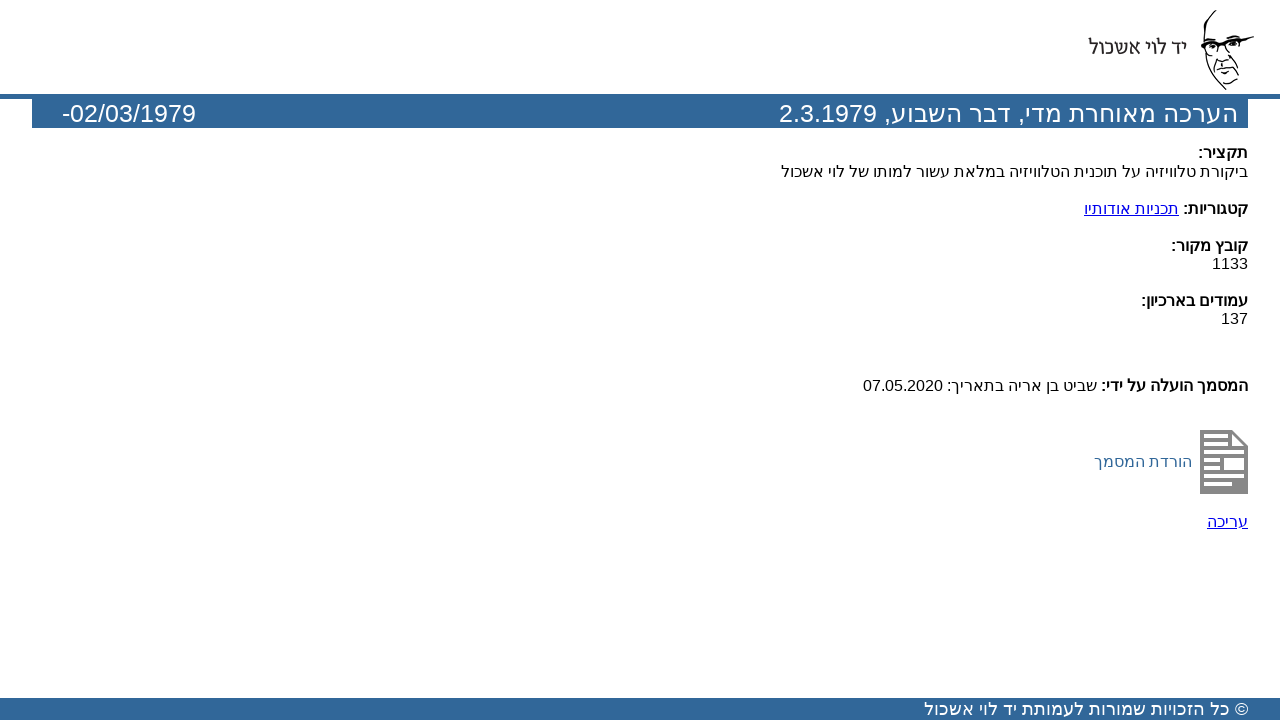

--- FILE ---
content_type: text/html; charset=UTF-8
request_url: http://www.sys.levi-eshkol.org.il/sheets/%D7%94%D7%A2%D7%A8%D7%9B%D7%94-%D7%9E%D7%90%D7%95%D7%97%D7%A8%D7%AA-%D7%9E%D7%93%D7%99-%D7%93%D7%91%D7%A8-%D7%94%D7%A9%D7%91%D7%95%D7%A2-2-3-1979/
body_size: 8519
content:
<!DOCTYPE html>
<html lang="en">
<head>
	<meta charset="UTF-8">
	 <title> הערכה מאוחרת מדי, דבר השבוע, 2.3.1979 - מערכת לוי אשכול |  מערכת לוי אשכול </title>
	 <meta name="viewport" content="width=device-width, initial-scale=1">

	<link rel="stylesheet" href="http://www.sys.levi-eshkol.org.il/wp-content/themes/eshkol/style.css">
	


	<meta name='robots' content='noindex, nofollow' />

	<!-- This site is optimized with the Yoast SEO plugin v20.9 - https://yoast.com/wordpress/plugins/seo/ -->
	<meta property="og:locale" content="he_IL" />
	<meta property="og:type" content="article" />
	<meta property="og:title" content="הערכה מאוחרת מדי, דבר השבוע, 2.3.1979 - מערכת לוי אשכול" />
	<meta property="og:description" content="ביקורת טלוויזיה על תוכנית הטלוויזיה במלאת עשור למותו של לוי אשכול" />
	<meta property="og:url" content="http://www.sys.levi-eshkol.org.il/sheets/הערכה-מאוחרת-מדי-דבר-השבוע-2-3-1979/" />
	<meta property="og:site_name" content="מערכת לוי אשכול" />
	<meta property="article:modified_time" content="2020-07-10T15:12:07+00:00" />
	<meta name="twitter:card" content="summary_large_image" />
	<script type="application/ld+json" class="yoast-schema-graph">{"@context":"https://schema.org","@graph":[{"@type":"WebPage","@id":"http://www.sys.levi-eshkol.org.il/sheets/%d7%94%d7%a2%d7%a8%d7%9b%d7%94-%d7%9e%d7%90%d7%95%d7%97%d7%a8%d7%aa-%d7%9e%d7%93%d7%99-%d7%93%d7%91%d7%a8-%d7%94%d7%a9%d7%91%d7%95%d7%a2-2-3-1979/","url":"http://www.sys.levi-eshkol.org.il/sheets/%d7%94%d7%a2%d7%a8%d7%9b%d7%94-%d7%9e%d7%90%d7%95%d7%97%d7%a8%d7%aa-%d7%9e%d7%93%d7%99-%d7%93%d7%91%d7%a8-%d7%94%d7%a9%d7%91%d7%95%d7%a2-2-3-1979/","name":"הערכה מאוחרת מדי, דבר השבוע, 2.3.1979 - מערכת לוי אשכול","isPartOf":{"@id":"https://www.sys.levi-eshkol.org.il/#website"},"datePublished":"2020-05-07T18:17:58+00:00","dateModified":"2020-07-10T15:12:07+00:00","breadcrumb":{"@id":"http://www.sys.levi-eshkol.org.il/sheets/%d7%94%d7%a2%d7%a8%d7%9b%d7%94-%d7%9e%d7%90%d7%95%d7%97%d7%a8%d7%aa-%d7%9e%d7%93%d7%99-%d7%93%d7%91%d7%a8-%d7%94%d7%a9%d7%91%d7%95%d7%a2-2-3-1979/#breadcrumb"},"inLanguage":"he-IL","potentialAction":[{"@type":"ReadAction","target":["http://www.sys.levi-eshkol.org.il/sheets/%d7%94%d7%a2%d7%a8%d7%9b%d7%94-%d7%9e%d7%90%d7%95%d7%97%d7%a8%d7%aa-%d7%9e%d7%93%d7%99-%d7%93%d7%91%d7%a8-%d7%94%d7%a9%d7%91%d7%95%d7%a2-2-3-1979/"]}]},{"@type":"BreadcrumbList","@id":"http://www.sys.levi-eshkol.org.il/sheets/%d7%94%d7%a2%d7%a8%d7%9b%d7%94-%d7%9e%d7%90%d7%95%d7%97%d7%a8%d7%aa-%d7%9e%d7%93%d7%99-%d7%93%d7%91%d7%a8-%d7%94%d7%a9%d7%91%d7%95%d7%a2-2-3-1979/#breadcrumb","itemListElement":[{"@type":"ListItem","position":1,"name":"Home","item":"https://www.sys.levi-eshkol.org.il/"},{"@type":"ListItem","position":2,"name":"מסמכים","item":"https://www.sys.levi-eshkol.org.il/sheets/"},{"@type":"ListItem","position":3,"name":"הערכה מאוחרת מדי, דבר השבוע, 2.3.1979"}]},{"@type":"WebSite","@id":"https://www.sys.levi-eshkol.org.il/#website","url":"https://www.sys.levi-eshkol.org.il/","name":"מערכת לוי אשכול","description":"מערכת ארגונית לטפסים","publisher":{"@id":"https://www.sys.levi-eshkol.org.il/#organization"},"potentialAction":[{"@type":"SearchAction","target":{"@type":"EntryPoint","urlTemplate":"https://www.sys.levi-eshkol.org.il/?s={search_term_string}"},"query-input":"required name=search_term_string"}],"inLanguage":"he-IL"},{"@type":"Organization","@id":"https://www.sys.levi-eshkol.org.il/#organization","name":"מערכת לוי אשכול","url":"https://www.sys.levi-eshkol.org.il/","logo":{"@type":"ImageObject","inLanguage":"he-IL","@id":"https://www.sys.levi-eshkol.org.il/#/schema/logo/image/","url":"http://www.sys.levi-eshkol.org.il/wp-content/uploads/2017/12/YadLeviEshkollogo.png","contentUrl":"http://www.sys.levi-eshkol.org.il/wp-content/uploads/2017/12/YadLeviEshkollogo.png","width":166,"height":80,"caption":"מערכת לוי אשכול"},"image":{"@id":"https://www.sys.levi-eshkol.org.il/#/schema/logo/image/"}}]}</script>
	<!-- / Yoast SEO plugin. -->


		<!-- This site uses the Google Analytics by MonsterInsights plugin v8.3.0 - Using Analytics tracking - https://www.monsterinsights.com/ -->
		<!-- Note: MonsterInsights is not currently configured on this site. The site owner needs to authenticate with Google Analytics in the MonsterInsights settings panel. -->
					<!-- No UA code set -->
				<!-- / Google Analytics by MonsterInsights -->
		<script type="text/javascript">
window._wpemojiSettings = {"baseUrl":"https:\/\/s.w.org\/images\/core\/emoji\/14.0.0\/72x72\/","ext":".png","svgUrl":"https:\/\/s.w.org\/images\/core\/emoji\/14.0.0\/svg\/","svgExt":".svg","source":{"concatemoji":"http:\/\/www.sys.levi-eshkol.org.il\/wp-includes\/js\/wp-emoji-release.min.js?ver=6.2.2"}};
/*! This file is auto-generated */
!function(e,a,t){var n,r,o,i=a.createElement("canvas"),p=i.getContext&&i.getContext("2d");function s(e,t){p.clearRect(0,0,i.width,i.height),p.fillText(e,0,0);e=i.toDataURL();return p.clearRect(0,0,i.width,i.height),p.fillText(t,0,0),e===i.toDataURL()}function c(e){var t=a.createElement("script");t.src=e,t.defer=t.type="text/javascript",a.getElementsByTagName("head")[0].appendChild(t)}for(o=Array("flag","emoji"),t.supports={everything:!0,everythingExceptFlag:!0},r=0;r<o.length;r++)t.supports[o[r]]=function(e){if(p&&p.fillText)switch(p.textBaseline="top",p.font="600 32px Arial",e){case"flag":return s("\ud83c\udff3\ufe0f\u200d\u26a7\ufe0f","\ud83c\udff3\ufe0f\u200b\u26a7\ufe0f")?!1:!s("\ud83c\uddfa\ud83c\uddf3","\ud83c\uddfa\u200b\ud83c\uddf3")&&!s("\ud83c\udff4\udb40\udc67\udb40\udc62\udb40\udc65\udb40\udc6e\udb40\udc67\udb40\udc7f","\ud83c\udff4\u200b\udb40\udc67\u200b\udb40\udc62\u200b\udb40\udc65\u200b\udb40\udc6e\u200b\udb40\udc67\u200b\udb40\udc7f");case"emoji":return!s("\ud83e\udef1\ud83c\udffb\u200d\ud83e\udef2\ud83c\udfff","\ud83e\udef1\ud83c\udffb\u200b\ud83e\udef2\ud83c\udfff")}return!1}(o[r]),t.supports.everything=t.supports.everything&&t.supports[o[r]],"flag"!==o[r]&&(t.supports.everythingExceptFlag=t.supports.everythingExceptFlag&&t.supports[o[r]]);t.supports.everythingExceptFlag=t.supports.everythingExceptFlag&&!t.supports.flag,t.DOMReady=!1,t.readyCallback=function(){t.DOMReady=!0},t.supports.everything||(n=function(){t.readyCallback()},a.addEventListener?(a.addEventListener("DOMContentLoaded",n,!1),e.addEventListener("load",n,!1)):(e.attachEvent("onload",n),a.attachEvent("onreadystatechange",function(){"complete"===a.readyState&&t.readyCallback()})),(e=t.source||{}).concatemoji?c(e.concatemoji):e.wpemoji&&e.twemoji&&(c(e.twemoji),c(e.wpemoji)))}(window,document,window._wpemojiSettings);
</script>
<style type="text/css">
img.wp-smiley,
img.emoji {
	display: inline !important;
	border: none !important;
	box-shadow: none !important;
	height: 1em !important;
	width: 1em !important;
	margin: 0 0.07em !important;
	vertical-align: -0.1em !important;
	background: none !important;
	padding: 0 !important;
}
</style>
	<link rel='stylesheet' id='wp-block-library-rtl-css' href='http://www.sys.levi-eshkol.org.il/wp-includes/css/dist/block-library/style-rtl.min.css?ver=6.2.2' type='text/css' media='all' />
<link rel='stylesheet' id='classic-theme-styles-css' href='http://www.sys.levi-eshkol.org.il/wp-includes/css/classic-themes.min.css?ver=6.2.2' type='text/css' media='all' />
<style id='global-styles-inline-css' type='text/css'>
body{--wp--preset--color--black: #000000;--wp--preset--color--cyan-bluish-gray: #abb8c3;--wp--preset--color--white: #ffffff;--wp--preset--color--pale-pink: #f78da7;--wp--preset--color--vivid-red: #cf2e2e;--wp--preset--color--luminous-vivid-orange: #ff6900;--wp--preset--color--luminous-vivid-amber: #fcb900;--wp--preset--color--light-green-cyan: #7bdcb5;--wp--preset--color--vivid-green-cyan: #00d084;--wp--preset--color--pale-cyan-blue: #8ed1fc;--wp--preset--color--vivid-cyan-blue: #0693e3;--wp--preset--color--vivid-purple: #9b51e0;--wp--preset--gradient--vivid-cyan-blue-to-vivid-purple: linear-gradient(135deg,rgba(6,147,227,1) 0%,rgb(155,81,224) 100%);--wp--preset--gradient--light-green-cyan-to-vivid-green-cyan: linear-gradient(135deg,rgb(122,220,180) 0%,rgb(0,208,130) 100%);--wp--preset--gradient--luminous-vivid-amber-to-luminous-vivid-orange: linear-gradient(135deg,rgba(252,185,0,1) 0%,rgba(255,105,0,1) 100%);--wp--preset--gradient--luminous-vivid-orange-to-vivid-red: linear-gradient(135deg,rgba(255,105,0,1) 0%,rgb(207,46,46) 100%);--wp--preset--gradient--very-light-gray-to-cyan-bluish-gray: linear-gradient(135deg,rgb(238,238,238) 0%,rgb(169,184,195) 100%);--wp--preset--gradient--cool-to-warm-spectrum: linear-gradient(135deg,rgb(74,234,220) 0%,rgb(151,120,209) 20%,rgb(207,42,186) 40%,rgb(238,44,130) 60%,rgb(251,105,98) 80%,rgb(254,248,76) 100%);--wp--preset--gradient--blush-light-purple: linear-gradient(135deg,rgb(255,206,236) 0%,rgb(152,150,240) 100%);--wp--preset--gradient--blush-bordeaux: linear-gradient(135deg,rgb(254,205,165) 0%,rgb(254,45,45) 50%,rgb(107,0,62) 100%);--wp--preset--gradient--luminous-dusk: linear-gradient(135deg,rgb(255,203,112) 0%,rgb(199,81,192) 50%,rgb(65,88,208) 100%);--wp--preset--gradient--pale-ocean: linear-gradient(135deg,rgb(255,245,203) 0%,rgb(182,227,212) 50%,rgb(51,167,181) 100%);--wp--preset--gradient--electric-grass: linear-gradient(135deg,rgb(202,248,128) 0%,rgb(113,206,126) 100%);--wp--preset--gradient--midnight: linear-gradient(135deg,rgb(2,3,129) 0%,rgb(40,116,252) 100%);--wp--preset--duotone--dark-grayscale: url('#wp-duotone-dark-grayscale');--wp--preset--duotone--grayscale: url('#wp-duotone-grayscale');--wp--preset--duotone--purple-yellow: url('#wp-duotone-purple-yellow');--wp--preset--duotone--blue-red: url('#wp-duotone-blue-red');--wp--preset--duotone--midnight: url('#wp-duotone-midnight');--wp--preset--duotone--magenta-yellow: url('#wp-duotone-magenta-yellow');--wp--preset--duotone--purple-green: url('#wp-duotone-purple-green');--wp--preset--duotone--blue-orange: url('#wp-duotone-blue-orange');--wp--preset--font-size--small: 13px;--wp--preset--font-size--medium: 20px;--wp--preset--font-size--large: 36px;--wp--preset--font-size--x-large: 42px;--wp--preset--spacing--20: 0.44rem;--wp--preset--spacing--30: 0.67rem;--wp--preset--spacing--40: 1rem;--wp--preset--spacing--50: 1.5rem;--wp--preset--spacing--60: 2.25rem;--wp--preset--spacing--70: 3.38rem;--wp--preset--spacing--80: 5.06rem;--wp--preset--shadow--natural: 6px 6px 9px rgba(0, 0, 0, 0.2);--wp--preset--shadow--deep: 12px 12px 50px rgba(0, 0, 0, 0.4);--wp--preset--shadow--sharp: 6px 6px 0px rgba(0, 0, 0, 0.2);--wp--preset--shadow--outlined: 6px 6px 0px -3px rgba(255, 255, 255, 1), 6px 6px rgba(0, 0, 0, 1);--wp--preset--shadow--crisp: 6px 6px 0px rgba(0, 0, 0, 1);}:where(.is-layout-flex){gap: 0.5em;}body .is-layout-flow > .alignleft{float: left;margin-inline-start: 0;margin-inline-end: 2em;}body .is-layout-flow > .alignright{float: right;margin-inline-start: 2em;margin-inline-end: 0;}body .is-layout-flow > .aligncenter{margin-left: auto !important;margin-right: auto !important;}body .is-layout-constrained > .alignleft{float: left;margin-inline-start: 0;margin-inline-end: 2em;}body .is-layout-constrained > .alignright{float: right;margin-inline-start: 2em;margin-inline-end: 0;}body .is-layout-constrained > .aligncenter{margin-left: auto !important;margin-right: auto !important;}body .is-layout-constrained > :where(:not(.alignleft):not(.alignright):not(.alignfull)){max-width: var(--wp--style--global--content-size);margin-left: auto !important;margin-right: auto !important;}body .is-layout-constrained > .alignwide{max-width: var(--wp--style--global--wide-size);}body .is-layout-flex{display: flex;}body .is-layout-flex{flex-wrap: wrap;align-items: center;}body .is-layout-flex > *{margin: 0;}:where(.wp-block-columns.is-layout-flex){gap: 2em;}.has-black-color{color: var(--wp--preset--color--black) !important;}.has-cyan-bluish-gray-color{color: var(--wp--preset--color--cyan-bluish-gray) !important;}.has-white-color{color: var(--wp--preset--color--white) !important;}.has-pale-pink-color{color: var(--wp--preset--color--pale-pink) !important;}.has-vivid-red-color{color: var(--wp--preset--color--vivid-red) !important;}.has-luminous-vivid-orange-color{color: var(--wp--preset--color--luminous-vivid-orange) !important;}.has-luminous-vivid-amber-color{color: var(--wp--preset--color--luminous-vivid-amber) !important;}.has-light-green-cyan-color{color: var(--wp--preset--color--light-green-cyan) !important;}.has-vivid-green-cyan-color{color: var(--wp--preset--color--vivid-green-cyan) !important;}.has-pale-cyan-blue-color{color: var(--wp--preset--color--pale-cyan-blue) !important;}.has-vivid-cyan-blue-color{color: var(--wp--preset--color--vivid-cyan-blue) !important;}.has-vivid-purple-color{color: var(--wp--preset--color--vivid-purple) !important;}.has-black-background-color{background-color: var(--wp--preset--color--black) !important;}.has-cyan-bluish-gray-background-color{background-color: var(--wp--preset--color--cyan-bluish-gray) !important;}.has-white-background-color{background-color: var(--wp--preset--color--white) !important;}.has-pale-pink-background-color{background-color: var(--wp--preset--color--pale-pink) !important;}.has-vivid-red-background-color{background-color: var(--wp--preset--color--vivid-red) !important;}.has-luminous-vivid-orange-background-color{background-color: var(--wp--preset--color--luminous-vivid-orange) !important;}.has-luminous-vivid-amber-background-color{background-color: var(--wp--preset--color--luminous-vivid-amber) !important;}.has-light-green-cyan-background-color{background-color: var(--wp--preset--color--light-green-cyan) !important;}.has-vivid-green-cyan-background-color{background-color: var(--wp--preset--color--vivid-green-cyan) !important;}.has-pale-cyan-blue-background-color{background-color: var(--wp--preset--color--pale-cyan-blue) !important;}.has-vivid-cyan-blue-background-color{background-color: var(--wp--preset--color--vivid-cyan-blue) !important;}.has-vivid-purple-background-color{background-color: var(--wp--preset--color--vivid-purple) !important;}.has-black-border-color{border-color: var(--wp--preset--color--black) !important;}.has-cyan-bluish-gray-border-color{border-color: var(--wp--preset--color--cyan-bluish-gray) !important;}.has-white-border-color{border-color: var(--wp--preset--color--white) !important;}.has-pale-pink-border-color{border-color: var(--wp--preset--color--pale-pink) !important;}.has-vivid-red-border-color{border-color: var(--wp--preset--color--vivid-red) !important;}.has-luminous-vivid-orange-border-color{border-color: var(--wp--preset--color--luminous-vivid-orange) !important;}.has-luminous-vivid-amber-border-color{border-color: var(--wp--preset--color--luminous-vivid-amber) !important;}.has-light-green-cyan-border-color{border-color: var(--wp--preset--color--light-green-cyan) !important;}.has-vivid-green-cyan-border-color{border-color: var(--wp--preset--color--vivid-green-cyan) !important;}.has-pale-cyan-blue-border-color{border-color: var(--wp--preset--color--pale-cyan-blue) !important;}.has-vivid-cyan-blue-border-color{border-color: var(--wp--preset--color--vivid-cyan-blue) !important;}.has-vivid-purple-border-color{border-color: var(--wp--preset--color--vivid-purple) !important;}.has-vivid-cyan-blue-to-vivid-purple-gradient-background{background: var(--wp--preset--gradient--vivid-cyan-blue-to-vivid-purple) !important;}.has-light-green-cyan-to-vivid-green-cyan-gradient-background{background: var(--wp--preset--gradient--light-green-cyan-to-vivid-green-cyan) !important;}.has-luminous-vivid-amber-to-luminous-vivid-orange-gradient-background{background: var(--wp--preset--gradient--luminous-vivid-amber-to-luminous-vivid-orange) !important;}.has-luminous-vivid-orange-to-vivid-red-gradient-background{background: var(--wp--preset--gradient--luminous-vivid-orange-to-vivid-red) !important;}.has-very-light-gray-to-cyan-bluish-gray-gradient-background{background: var(--wp--preset--gradient--very-light-gray-to-cyan-bluish-gray) !important;}.has-cool-to-warm-spectrum-gradient-background{background: var(--wp--preset--gradient--cool-to-warm-spectrum) !important;}.has-blush-light-purple-gradient-background{background: var(--wp--preset--gradient--blush-light-purple) !important;}.has-blush-bordeaux-gradient-background{background: var(--wp--preset--gradient--blush-bordeaux) !important;}.has-luminous-dusk-gradient-background{background: var(--wp--preset--gradient--luminous-dusk) !important;}.has-pale-ocean-gradient-background{background: var(--wp--preset--gradient--pale-ocean) !important;}.has-electric-grass-gradient-background{background: var(--wp--preset--gradient--electric-grass) !important;}.has-midnight-gradient-background{background: var(--wp--preset--gradient--midnight) !important;}.has-small-font-size{font-size: var(--wp--preset--font-size--small) !important;}.has-medium-font-size{font-size: var(--wp--preset--font-size--medium) !important;}.has-large-font-size{font-size: var(--wp--preset--font-size--large) !important;}.has-x-large-font-size{font-size: var(--wp--preset--font-size--x-large) !important;}
.wp-block-navigation a:where(:not(.wp-element-button)){color: inherit;}
:where(.wp-block-columns.is-layout-flex){gap: 2em;}
.wp-block-pullquote{font-size: 1.5em;line-height: 1.6;}
</style>
<link rel='stylesheet' id='search-filter-plugin-styles-css' href='http://www.sys.levi-eshkol.org.il/wp-content/plugins/search-filter-pro/public/assets/css/search-filter.min.css?ver=2.3.4' type='text/css' media='all' />
<link rel='stylesheet' id='wpsms-subscribe-css' href='http://www.sys.levi-eshkol.org.il/wp-content/plugins/wp-sms/assets/css/subscribe.css?ver=6.1.5' type='text/css' media='all' />
<link rel='stylesheet' id='wp-members-css' href='http://www.sys.levi-eshkol.org.il/wp-content/plugins/wp-members/assets/css/forms/generic-no-float.min.css?ver=3.4.0.2' type='text/css' media='all' />
<link rel='stylesheet' id='wpdreams-asl-basic-css' href='http://www.sys.levi-eshkol.org.il/wp-content/plugins/ajax-search-lite/css/style.basic.css?ver=4.9.5' type='text/css' media='all' />
<link rel='stylesheet' id='wpdreams-ajaxsearchlite-css' href='http://www.sys.levi-eshkol.org.il/wp-content/plugins/ajax-search-lite/css/style-simple-blue.css?ver=4.9.5' type='text/css' media='all' />
<script type='text/javascript' src='http://www.sys.levi-eshkol.org.il/wp-includes/js/jquery/jquery.min.js?ver=3.6.4' id='jquery-core-js'></script>
<script type='text/javascript' src='http://www.sys.levi-eshkol.org.il/wp-includes/js/jquery/jquery-migrate.min.js?ver=3.4.0' id='jquery-migrate-js'></script>
<script type='text/javascript' src='http://www.sys.levi-eshkol.org.il/wp-content/plugins/wp-jquery-datatable/js/jquery.dataTables.js?ver=6.2.2' id='jdt-js-datatables-js'></script>
<script type='text/javascript' id='search-filter-plugin-build-js-extra'>
/* <![CDATA[ */
var SF_LDATA = {"ajax_url":"http:\/\/www.sys.levi-eshkol.org.il\/wp-admin\/admin-ajax.php","home_url":"http:\/\/www.sys.levi-eshkol.org.il\/"};
/* ]]> */
</script>
<script type='text/javascript' src='http://www.sys.levi-eshkol.org.il/wp-content/plugins/search-filter-pro/public/assets/js/search-filter-build.min.js?ver=2.3.4' id='search-filter-plugin-build-js'></script>
<script type='text/javascript' src='http://www.sys.levi-eshkol.org.il/wp-content/plugins/search-filter-pro/public/assets/js/chosen.jquery.min.js?ver=2.3.4' id='search-filter-plugin-chosen-js'></script>
<link rel="https://api.w.org/" href="http://www.sys.levi-eshkol.org.il/wp-json/" /><link rel="EditURI" type="application/rsd+xml" title="RSD" href="http://www.sys.levi-eshkol.org.il/xmlrpc.php?rsd" />
<link rel="wlwmanifest" type="application/wlwmanifest+xml" href="http://www.sys.levi-eshkol.org.il/wp-includes/wlwmanifest.xml" />
<meta name="generator" content="WordPress 6.2.2" />
<link rel='shortlink' href='http://www.sys.levi-eshkol.org.il/?p=4421' />
<link rel="alternate" type="application/json+oembed" href="http://www.sys.levi-eshkol.org.il/wp-json/oembed/1.0/embed?url=http%3A%2F%2Fwww.sys.levi-eshkol.org.il%2Fsheets%2F%25d7%2594%25d7%25a2%25d7%25a8%25d7%259b%25d7%2594-%25d7%259e%25d7%2590%25d7%2595%25d7%2597%25d7%25a8%25d7%25aa-%25d7%259e%25d7%2593%25d7%2599-%25d7%2593%25d7%2591%25d7%25a8-%25d7%2594%25d7%25a9%25d7%2591%25d7%2595%25d7%25a2-2-3-1979%2F" />
<link rel="alternate" type="text/xml+oembed" href="http://www.sys.levi-eshkol.org.il/wp-json/oembed/1.0/embed?url=http%3A%2F%2Fwww.sys.levi-eshkol.org.il%2Fsheets%2F%25d7%2594%25d7%25a2%25d7%25a8%25d7%259b%25d7%2594-%25d7%259e%25d7%2590%25d7%2595%25d7%2597%25d7%25a8%25d7%25aa-%25d7%259e%25d7%2593%25d7%2599-%25d7%2593%25d7%2591%25d7%25a8-%25d7%2594%25d7%25a9%25d7%2591%25d7%2595%25d7%25a2-2-3-1979%2F&#038;format=xml" />
				<link rel="preconnect" href="https://fonts.gstatic.com" crossorigin />
				<link rel="preload" as="style" href="//fonts.googleapis.com/css?family=Open+Sans&display=swap" />
				<link rel="stylesheet" href="//fonts.googleapis.com/css?family=Open+Sans&display=swap" media="all" />
				<meta name="generator" content="Elementor 3.13.4; features: a11y_improvements, additional_custom_breakpoints; settings: css_print_method-external, google_font-enabled, font_display-swap">
                <style>
                    
					@font-face {
						font-family: 'aslsicons2';
						src: url('//www.sys.levi-eshkol.org.il/wp-content/plugins/ajax-search-lite/css/fonts/icons2.eot');
						src: url('//www.sys.levi-eshkol.org.il/wp-content/plugins/ajax-search-lite/css/fonts/icons2.eot?#iefix') format('embedded-opentype'),
							 url('//www.sys.levi-eshkol.org.il/wp-content/plugins/ajax-search-lite/css/fonts/icons2.woff2') format('woff2'),
							 url('//www.sys.levi-eshkol.org.il/wp-content/plugins/ajax-search-lite/css/fonts/icons2.woff') format('woff'),
							 url('//www.sys.levi-eshkol.org.il/wp-content/plugins/ajax-search-lite/css/fonts/icons2.ttf') format('truetype'),
							 url('//www.sys.levi-eshkol.org.il/wp-content/plugins/ajax-search-lite/css/fonts/icons2.svg#icons') format('svg');
						font-weight: normal;
						font-style: normal;
					}
					div[id*='ajaxsearchlitesettings'].searchsettings .asl_option_inner label {
						font-size: 0px !important;
						color: rgba(0, 0, 0, 0);
					}
					div[id*='ajaxsearchlitesettings'].searchsettings .asl_option_inner label:after {
						font-size: 11px !important;
						position: absolute;
						top: 0;
						left: 0;
						z-index: 1;
					}
					div[id*='ajaxsearchlite'].wpdreams_asl_container {
						width: 100%;
						margin: 0px 0px 0px 0px;
					}
					div[id*='ajaxsearchliteres'].wpdreams_asl_results div.resdrg span.highlighted {
						font-weight: bold;
						color: rgba(217, 49, 43, 1);
						background-color: rgba(238, 238, 238, 1);
					}
					div[id*='ajaxsearchliteres'].wpdreams_asl_results .results div.asl_image {
						width: 70px;
						height: 70px;
						background-size: cover;
						background-repeat: no-repeat;
					}
					div.asl_r .results {
						max-height: none;
					}
				
						div.asl_r.asl_w.vertical .results .item::after {
							display: block;
							position: absolute;
							bottom: 0;
							content: '';
							height: 1px;
							width: 100%;
							background: #D8D8D8;
						}
						div.asl_r.asl_w.vertical .results .item.asl_last_item::after {
							display: none;
						}
					                </style>
                			<script type="text/javascript">
                if ( typeof _ASL !== "undefined" && _ASL !== null && typeof _ASL.initialize !== "undefined" ) {
					_ASL.initialize();
				}
            </script>
            <link rel="icon" href="http://www.sys.levi-eshkol.org.il/wp-content/uploads/2017/12/cropped-favicon-32x32.png" sizes="32x32" />
<link rel="icon" href="http://www.sys.levi-eshkol.org.il/wp-content/uploads/2017/12/cropped-favicon-192x192.png" sizes="192x192" />
<link rel="apple-touch-icon" href="http://www.sys.levi-eshkol.org.il/wp-content/uploads/2017/12/cropped-favicon-180x180.png" />
<meta name="msapplication-TileImage" content="http://www.sys.levi-eshkol.org.il/wp-content/uploads/2017/12/cropped-favicon-270x270.png" />
		<style type="text/css" id="wp-custom-css">
			 body.rtl .gform_wrapper * {
	text-align: center !important;
}
p {
    text-align: justify;
}
.date-doc {
    display: inline-block;
    float: left;
    margin-left: 30px;
}

input#input_1_22 {
    margin-right: 25%;
    border: none !important;
}

/*table- archive page*/
th.expert-archive {
    width: 30% !important;
}

#alldocs thead tr {
    height: 0px;
}
#alldocs tfoot tr {
    height: 0px;
}
#alldocs tr {
    height: 120px;
}

#alldocs tr:first-last {
    height: 0px;
}

table#alldocs tr td {
    text-align: center;
}

/*table- filter page*/
th.expert-search {
    width: 30% !important;
}

#searchfilter1 thead tr {
    height: 0px;
}

#searchfilter1 tr {
    height: 120px;
}

#searchfilter1 tr:first-last {
    height: 0px;
}

/*table-front page*/
th.expert-front {
    width: 30% !important;
}

.recentsheets thead tr {
    height: 0px;
}
.recentsheets tr {
    height: 120px;
}
.recentsheets tr:first-last {
    height: 0px;
}

/*search-page*/
label.sf-label-radio {
    display: inline-block !important;
    padding-right: 8px;
}
		</style>
		</head>
<body class="rtl sheets-template-default single single-sheets postid-4421 wp-custom-logo elementor-default elementor-kit-7140">
<header>	
	<div class="logo">
		<a href="http://www.sys.levi-eshkol.org.il"> <img src="http://www.sys.levi-eshkol.org.il/wp-content/uploads/2017/12/YadLeviEshkollogo.png" alt="logo"> 
		</a>	
	</div>
		<div style="clear:both"></div>	

</header>

<main  id="main post-4421"class="post-4421 sheets type-sheets status-publish hentry sheet-287">
		<div class="wrapper">
	

												<h1>הערכה מאוחרת מדי, דבר השבוע, 2.3.1979 <div class="date-doc">02/03/1979- </div></h1>
			<h4>תקציר: </h4><p>ביקורת טלוויזיה על תוכנית הטלוויזיה במלאת עשור למותו של לוי אשכול</p>
<br/>
			<p><h4>קטגוריות:</h4> <a href="http://www.sys.levi-eshkol.org.il/sheet/%d7%aa%d7%9b%d7%a0%d7%99%d7%95%d7%aa-%d7%90%d7%95%d7%93%d7%95%d7%aa%d7%99%d7%95/" rel="tag">תכניות אודותיו</a></p><br/>
						<h4>קובץ מקור: </h4><p>1133</p><br/>
			<h4>עמודים בארכיון: </h4><p>137</p><br/>
			
			
			<div class="deatails">
				<h6><b>המסמך הועלה על ידי: </b>שביט בן אריה בתאריך: 07.05.2020</h6>
				 
				<!---<h6><b>שם המסמך: </b></h6></h6>--->

								<a style="background: url('http://www.sys.levi-eshkol.org.il/wp-includes/images/media/document.png')no-repeat right center;" href="http://www.sys.levi-eshkol.org.il/wp-content/uploads/2020/05/מדי-דבר-השבוע-2.3.1979.pdf" target='_new'>הורדת המסמך</a><br/>
							</div>
		

		<p><a href="/wp-admin/post.php?post=4421&action=edit" target="_new" title="">עריכה</a></p>

	</div>
</div>
<div style="clear:both"></div></main>
<footer>
	<div class="wrapper">
		<p>&copy; כל הזכויות שמורות לעמותת יד לוי אשכול</p>
			
	</div>
</footer>

<script type="text/javascript" charset="utf8" src="https://cdnjs.cloudflare.com/ajax/libs/moment.js/2.8.4/moment.min.js"></script>
<script type="text/javascript" charset="utf8" src="https://cdn.datatables.net/plug-ins/1.10.19/sorting/datetime-moment.js"></script>
<script type="text/javascript" charset="utf8" src="https://cdn.datatables.net/plug-ins/1.10.19/sorting/absolute.js"></script>

<script>
	(function($) {
		$(document).ready(function(){

			$.fn.dataTable.moment( 'DD/MM/YYYY' );
			
			 var table = $('#alldocs').DataTable( {
		    language: {
		        "lengthMenu" :"הצג _MENU_ פריטים",
		        "zeroRecords":  "לא נמצאו רשומות מתאימות",
			    "emptyTable":   "לא נמצאו רשומות מתאימות",
			    "info": "_START_ עד _END_ מתוך _TOTAL_ רשומות" ,
			    "infoEmpty":    "0 עד 0 מתוך 0 רשומות",
			    "infoFiltered": "(מסונן מסך _MAX_  רשומות)",
			    "infoPostFix":  "",
			    "search":       "חפש בטבלה: ",
			    "url":          "",
			    "paginate": {
			        "first":    "ראשון",
			        "previous": "קודם",
			        "next":     "הבא",
			        "last":     "אחרון"
			    }
		    },
		     "order": [[ 0, "desc" ]],
		      //"lengthMenu": [[1,10, 25, 50, -1], [1,10, 25, 50, "All"]]
		} );
			 			table.on('page.dt', function() {
				  $('html, body').animate({
					scrollTop: $(".dataTables_wrapper").offset().top
				   }, 'slow');
				});
		$(".sf-input-date").datepicker({
			 yearRange: '-100:-10',
			 changeYear: true
			});

		});
	})(jQuery);
	jQuery(document).on("sf:init", ".searchandfilter", function(){
				  jQuery("#search-filter-form-2541 .sf-datepicker").datepicker('option',{
				    yearRange: '1908:2030',
				    defaultDate: '1/1/1908',
				    changeYear: true
				  });
				});
</script>
</body>
</html>
<script type='text/javascript' src='http://www.sys.levi-eshkol.org.il/wp-includes/js/jquery/ui/core.min.js?ver=1.13.2' id='jquery-ui-core-js'></script>
<script type='text/javascript' src='http://www.sys.levi-eshkol.org.il/wp-includes/js/jquery/ui/datepicker.min.js?ver=1.13.2' id='jquery-ui-datepicker-js'></script>
<script type='text/javascript' id='jquery-ui-datepicker-js-after'>
jQuery(function(jQuery){jQuery.datepicker.setDefaults({"closeText":"\u05e1\u05d2\u05d5\u05e8","currentText":"\u05d4\u05d9\u05d5\u05dd","monthNames":["\u05d9\u05e0\u05d5\u05d0\u05e8","\u05e4\u05d1\u05e8\u05d5\u05d0\u05e8","\u05de\u05e8\u05e5","\u05d0\u05e4\u05e8\u05d9\u05dc","\u05de\u05d0\u05d9","\u05d9\u05d5\u05e0\u05d9","\u05d9\u05d5\u05dc\u05d9","\u05d0\u05d5\u05d2\u05d5\u05e1\u05d8","\u05e1\u05e4\u05d8\u05de\u05d1\u05e8","\u05d0\u05d5\u05e7\u05d8\u05d5\u05d1\u05e8","\u05e0\u05d5\u05d1\u05de\u05d1\u05e8","\u05d3\u05e6\u05de\u05d1\u05e8"],"monthNamesShort":["\u05d9\u05e0\u05d5","\u05e4\u05d1\u05e8","\u05de\u05e8\u05e5","\u05d0\u05e4\u05e8","\u05de\u05d0\u05d9","\u05d9\u05d5\u05e0","\u05d9\u05d5\u05dc","\u05d0\u05d5\u05d2","\u05e1\u05e4\u05d8","\u05d0\u05d5\u05e7","\u05e0\u05d5\u05d1","\u05d3\u05e6\u05de"],"nextText":"\u05dc\u05e9\u05dc\u05d1 \u05d4\u05d1\u05d0","prevText":"\u05e7\u05d5\u05d3\u05dd","dayNames":["\u05d9\u05d5\u05dd \u05e8\u05d0\u05e9\u05d5\u05df","\u05d9\u05d5\u05dd \u05e9\u05e0\u05d9","\u05d9\u05d5\u05dd \u05e9\u05dc\u05d9\u05e9\u05d9","\u05d9\u05d5\u05dd \u05e8\u05d1\u05d9\u05e2\u05d9","\u05d9\u05d5\u05dd \u05d7\u05de\u05d9\u05e9\u05d9","\u05d9\u05d5\u05dd \u05e9\u05d9\u05e9\u05d9","\u05e9\u05d1\u05ea"],"dayNamesShort":["\u05d0","\u05d1","\u05d2","\u05d3","\u05d4","\u05d5","\u05e9"],"dayNamesMin":["\u05d0","\u05d1","\u05d2","\u05d3","\u05d4","\u05d5","\u05e9"],"dateFormat":"d \u05d1MM yy","firstDay":0,"isRTL":true});});
</script>
<script type='text/javascript' id='wp-sms-subscriber-script-js-extra'>
/* <![CDATA[ */
var wpsms_ajax_object = {"rest_endpoint_url":"http:\/\/www.sys.levi-eshkol.org.il\/wp-json\/wpsms\/v1\/newsletter","unknown_error":"Unknown Error! Check your connection and try again.","loading_text":"Loading...","subscribe_text":"Subscribe","activation_text":"Activation"};
/* ]]> */
</script>
<script type='text/javascript' src='http://www.sys.levi-eshkol.org.il/wp-content/plugins/wp-sms/assets/js/subscribe.js?ver=6.1.5' id='wp-sms-subscriber-script-js'></script>
<script type='text/javascript' src='http://www.sys.levi-eshkol.org.il/wp-includes/js/dist/vendor/wp-polyfill-inert.min.js?ver=3.1.2' id='wp-polyfill-inert-js'></script>
<script type='text/javascript' src='http://www.sys.levi-eshkol.org.il/wp-includes/js/dist/vendor/regenerator-runtime.min.js?ver=0.13.11' id='regenerator-runtime-js'></script>
<script type='text/javascript' src='http://www.sys.levi-eshkol.org.il/wp-includes/js/dist/vendor/wp-polyfill.min.js?ver=3.15.0' id='wp-polyfill-js'></script>
<script type='text/javascript' src='http://www.sys.levi-eshkol.org.il/wp-includes/js/dist/hooks.min.js?ver=4169d3cf8e8d95a3d6d5' id='wp-hooks-js'></script>
<script type='text/javascript' id='wpdreams-ajaxsearchlite-js-before'>
window.ASL = typeof window.ASL !== 'undefined' ? window.ASL : {}; window.ASL.wp_rocket_exception = "DOMContentLoaded"; window.ASL.ajaxurl = "http:\/\/www.sys.levi-eshkol.org.il\/wp-admin\/admin-ajax.php"; window.ASL.backend_ajaxurl = "http:\/\/www.sys.levi-eshkol.org.il\/wp-admin\/admin-ajax.php"; window.ASL.js_scope = "jQuery"; window.ASL.detect_ajax = 0; window.ASL.scrollbar = true; window.ASL.js_retain_popstate = 0; window.ASL.version = 4750; window.ASL.min_script_src = ["http:\/\/www.sys.levi-eshkol.org.il\/wp-content\/plugins\/ajax-search-lite\/js\/min\/jquery.ajaxsearchlite.min.js"]; window.ASL.highlight = {"enabled":false,"data":[]}; window.ASL.fix_duplicates = 1; window.ASL.analytics = {"method":0,"tracking_id":"","string":"?ajax_search={asl_term}","event":{"focus":{"active":1,"action":"focus","category":"ASL","label":"Input focus","value":"1"},"search_start":{"active":0,"action":"search_start","category":"ASL","label":"Phrase: {phrase}","value":"1"},"search_end":{"active":1,"action":"search_end","category":"ASL","label":"{phrase} | {results_count}","value":"1"},"magnifier":{"active":1,"action":"magnifier","category":"ASL","label":"Magnifier clicked","value":"1"},"return":{"active":1,"action":"return","category":"ASL","label":"Return button pressed","value":"1"},"facet_change":{"active":0,"action":"facet_change","category":"ASL","label":"{option_label} | {option_value}","value":"1"},"result_click":{"active":1,"action":"result_click","category":"ASL","label":"{result_title} | {result_url}","value":"1"}}};
</script>
<script type='text/javascript' src='http://www.sys.levi-eshkol.org.il/wp-content/plugins/ajax-search-lite/js/min/jquery.ajaxsearchlite.min.js?ver=4.9.5' id='wpdreams-ajaxsearchlite-js'></script>


--- FILE ---
content_type: text/javascript; charset=utf-8
request_url: https://cdn.datatables.net/plug-ins/1.10.19/sorting/absolute.js
body_size: 874
content:
/**
 * When sorting a DataTable you might find that you want to keep a specific
 * item at the top or bottom of the table. For example when sorting a column
 * of numbers, if a value is `null` or `N/A` you might want to keep it at the
 * bottom of the table, regardless of if ascending or descending sorting is
 * applied. This plug-in provides that ability.
 *
 * You must call the `$.fn.dataTable.absoluteOrder` with information about the
 * value(s) you wish to make absolute in the sorting order and store the
 * returned value, assigning it to the `columns.type` option for the column
 * you wish this sorting to be applied to.
 *
 * For number based columns a `$.fn.dataTable.absoluteOrderNumber` function is
 * also available.
 *
 * @name Absolute sorting
 * @summary Keep one or more items at the top and/or bottom of a table when sorting
 * @author [Allan Jardine](//datatables.net)
 * @depends DataTables 1.10+
 *
 * @example
 *    var namesType = $.fn.dataTable.absoluteOrder( [
 *      { value: '', position: 'top' }
 *    ] );
 *    
 *    var numbersType = $.fn.dataTable.absoluteOrderNumber( [
 *      { value: 'N/A', position: 'bottom' }
 *    ] );
 *    
 *    $('#example').DataTable( {
 *      columnDefs: [
 *        { type: namesType, targets: 0 },
 *        { type: numbersType, targets: 1 }
 *      ]
 *    } );
 */

(function( factory ){
	if ( typeof define === 'function' && define.amd ) {
		// AMD
		define( ['jquery', 'datatables.net'], function ( $ ) {
			return factory( $, window, document );
		} );
	}
	else if ( typeof exports === 'object' ) {
		// CommonJS
		module.exports = function (root, $) {
			if ( ! root ) {
				root = window;
			}

			if ( ! $ || ! $.fn.dataTable ) {
				$ = require('datatables.net')(root, $).$;
			}

			return factory( $, root, root.document );
		};
	}
	else {
		// Browser
		factory( jQuery, window, document );
	}
}(function( $, window, document, undefined ) {
'use strict';

// Unique value allowing multiple absolute ordering use cases on a single page.
var _unique = 0;

// Function to encapsulate code that is common to both the string and number
// ordering plug-ins.
var _setup = function ( values ) {
	if ( ! $.isArray( values ) ) {
		values = [ values ];
	}

	var o = {
		name: 'absoluteOrder'+(_unique++),
		alwaysTop: {},
		alwaysBottom: {}
	};

	// In order to provide performance, the symbols that are to be looked for
	// are stored as parameter keys in an object, allowing O(1) lookup, rather
	// than O(n) if it were in an array.
	for ( var i=0, ien=values.length ; i<ien ; i++ ) {
		var conf = values[i];

		if ( typeof conf === 'string' ) {
			o.alwaysTop[ conf ] = true;
		}
		else if ( conf.position === undefined || conf.position === 'top' ) {
			o.alwaysTop[ conf.value ] = true;
		}
		else {
			o.alwaysBottom[ conf.value ] = true;
		}
	}

	// Ascending ordering method
	o.asc = function ( a, b, isNumber ) {
		if ( o.alwaysTop[ a ] && o.alwaysTop[ b ] ) {
			return 0;
		}
		else if ( o.alwaysBottom[ a ] && o.alwaysBottom[ b ] ) {
			return 0;
		}
		else if ( o.alwaysTop[ a ] || o.alwaysBottom[ b ] ) {
			return -1;
		}
		else if ( o.alwaysBottom[ a ] || o.alwaysTop[ b ] ) {
			return 1;
		}

		if ( isNumber ) {
			// Cast as a number if required
			if ( typeof a === 'string' ) {
				a = a.replace(/[^\d\-\.]/g, '') * 1;
			}
			if ( typeof b === 'string' ) {
				b = b.replace(/[^\d\-\.]/g, '') * 1;
			}
		}

		return ((a < b) ? -1 : ((a > b) ? 1 : 0));
	};

	// Descending ordering method
	o.desc = function ( a, b, isNumber ) {
		if ( o.alwaysTop[ a ] && o.alwaysTop[ b ] ) {
			return 0;
		}
		else if ( o.alwaysBottom[ a ] && o.alwaysBottom[ b ] ) {
			return 0;
		}
		else if ( o.alwaysTop[ a ] || o.alwaysBottom[ b ] ) {
			return -1;
		}
		else if ( o.alwaysBottom[ a ] || o.alwaysTop[ b ] ) {
			return 1;
		}

		if ( isNumber ) {
			if ( typeof a === 'string' ) {
				a = a.replace(/[^\d\-\.]/g, '') * 1;
			}
			if ( typeof b === 'string' ) {
				b = b.replace(/[^\d\-\.]/g, '') * 1;
			}
		}

		return ((a < b) ? 1 : ((a > b) ? -1 : 0));
	};

	return o;
};

// String based ordering
$.fn.dataTable.absoluteOrder = function ( values ) {
	var conf = _setup( values );

	$.fn.dataTable.ext.type.order[ conf.name+'-asc' ] = conf.asc;
	$.fn.dataTable.ext.type.order[ conf.name+'-desc' ] = conf.desc;

	// Return the name of the sorting plug-in that was created so it can be used
	// with the `columns.type` parameter. There is no auto-detection here.
	return conf.name;
};

// Number based ordering - strips out everything but the number information
$.fn.dataTable.absoluteOrderNumber = function ( values ) {
	var conf = _setup( values );

	$.fn.dataTable.ext.type.order[ conf.name+'-asc' ] = function ( a, b ) {
		return conf.asc( a, b, true );
	};
	$.fn.dataTable.ext.type.order[ conf.name+'-desc' ] = function ( a, b ) {
		return conf.desc( a, b, true );
	};

	return conf.name;
};


}));
